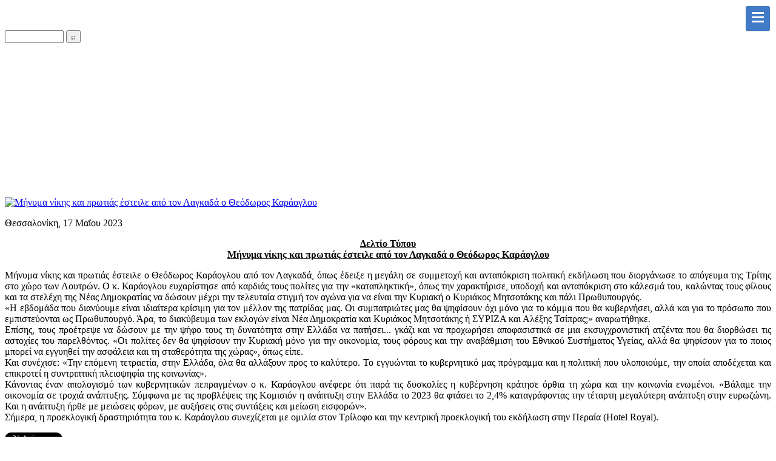

--- FILE ---
content_type: text/html; charset=utf-8
request_url: https://karaoglou.gr/activities/item/11810-17052023karaogloulagkadaminimaprotias.html
body_size: 35902
content:
<!DOCTYPE html>
<html prefix="og: http://ogp.me/ns#" xmlns="https://www.w3.org/1999/xhtml"
   xml:lang="el-gr" lang="el-gr" >

<head>


<base href="https://karaoglou.gr/activities/item/11810-17052023karaogloulagkadaminimaprotias.html" />
	<meta http-equiv="content-type" content="text/html; charset=utf-8" />
	<meta name="keywords" content="Καράογλου Θεόδωρος, Βουλευτής, Βουλευτής Β Περιφέρειας Θεσσαλονίκης, Νέα Δημοκρατία, Οικονομία" />
	<meta name="robots" content="max-image-preview:large" />
	<meta name="author" content="Karaoglou" />
	<meta property="og:url" content="https://karaoglou.gr/activities/item/11810-17052023karaogloulagkadaminimaprotias.html" />
	<meta property="og:type" content="article" />
	<meta property="og:title" content="Μήνυμα νίκης και πρωτιάς έστειλε από τον Λαγκαδά ο Θεόδωρος Καράογλου - Καράογλου Θεόδωρος, Βουλευτής Ν.Δ Β Περιφέρειας Θεσσαλονίκης - Νέα Δημοκρατία" />
	<meta property="og:description" content="Θεσσαλονίκη, 17 Μαΐου 2023 Δελτίο ΤύπουΜήνυμα νίκης και πρωτιάς έστειλε από τον Λαγκαδά ο Θεόδωρος Καράογλου Μήνυμα νίκης και πρωτιάς έστειλε ο Θεόδωρος Καράογλου από τον Λαγκαδά, όπως έδειξε η μεγάλη σε συμμετοχή και ανταπόκριση πολιτική εκδήλωση που διοργάνωσε το απόγευμα της Τρίτης στο χώρο των Λ..." />
	<meta property="og:image" content="https://karaoglou.gr/media/k2/items/cache/0d373dc4f63cd679e06eb03a103bc32d_M.jpg" />
	<meta name="image" content="https://karaoglou.gr/media/k2/items/cache/0d373dc4f63cd679e06eb03a103bc32d_M.jpg" />
	<meta name="twitter:card" content="summary" />
	<meta name="twitter:title" content="Μήνυμα νίκης και πρωτιάς έστειλε από τον Λαγκαδά ο Θεόδωρος Καράογλου - Καράογλου Θεόδωρος, Βουλευτής Ν.Δ Β Περιφέρειας Θεσσαλονίκης - Νέα Δημοκρατία" />
	<meta name="twitter:description" content="Θεσσαλονίκη, 17 Μαΐου 2023 Δελτίο ΤύπουΜήνυμα νίκης και πρωτιάς έστειλε από τον Λαγκαδά ο Θεόδωρος Καράογλου Μήνυμα νίκης και πρωτιάς έστειλε ο Θεόδωρος Καράογλου από τον Λαγκαδά, όπως έδειξε η μεγάλη..." />
	<meta name="twitter:image" content="https://karaoglou.gr/media/k2/items/cache/0d373dc4f63cd679e06eb03a103bc32d_M.jpg" />
	<meta name="twitter:image:alt" content="Μήνυμα νίκης και πρωτιάς έστειλε από τον Λαγκαδά ο Θεόδωρος Καράογλου" />
	<meta name="description" content="Θεσσαλονίκη, 17 Μαΐου 2023 Δελτίο ΤύπουΜήνυμα νίκης και πρωτιάς έστειλε από τον Λαγκαδά ο Θεόδωρος Καράογλου Μήνυμα νίκης και πρωτιάς έστειλε ο Θεόδωρ..." />
	<meta name="generator" content="Joomla! - Open Source Content Management" />
	<title>Μήνυμα νίκης και πρωτιάς έστειλε από τον Λαγκαδά ο Θεόδωρος Καράογλου - Καράογλου Θεόδωρος, Βουλευτής Ν.Δ Β Περιφέρειας Θεσσαλονίκης - Νέα Δημοκρατία</title>
	<link href="/activities/item/11810-17052023karaogloulagkadaminimaprotias.html" rel="canonical" />
	<link href="https://cdnjs.cloudflare.com/ajax/libs/magnific-popup.js/1.1.0/magnific-popup.min.css" rel="stylesheet" type="text/css" />
	<link href="https://cdnjs.cloudflare.com/ajax/libs/simple-line-icons/2.4.1/css/simple-line-icons.min.css" rel="stylesheet" type="text/css" />
	<link href="/components/com_k2/css/k2.css?v=2.11.20241016" rel="stylesheet" type="text/css" />
	<link href="https://karaoglou.gr/plugins/system/ns_fontawesome/fontawesome/css/font-awesome.css" rel="stylesheet" type="text/css" />
	<link href="http://fonts.googleapis.com/css?family=Calibri" rel="stylesheet" type="text/css" />
	<link href="https://karaoglou.gr/modules/mod_gruemenu/css/styles.css" rel="stylesheet" type="text/css" />
	<style type="text/css">

                        /* K2 - Magnific Popup Overrides */
                        .mfp-iframe-holder {padding:10px;}
                        .mfp-iframe-holder .mfp-content {max-width:100%;width:100%;height:100%;}
                        .mfp-iframe-scaler iframe {background:#fff;padding:10px;box-sizing:border-box;box-shadow:none;}
                    div.mod_search155 input[type="search"]{ width:auto; }
	</style>
	<script src="/media/jui/js/jquery.min.js?98145a359e0ba4f83e5482d3040fc5a6" type="text/javascript"></script>
	<script src="/media/jui/js/jquery-noconflict.js?98145a359e0ba4f83e5482d3040fc5a6" type="text/javascript"></script>
	<script src="/media/jui/js/jquery-migrate.min.js?98145a359e0ba4f83e5482d3040fc5a6" type="text/javascript"></script>
	<script src="https://cdnjs.cloudflare.com/ajax/libs/magnific-popup.js/1.1.0/jquery.magnific-popup.min.js" type="text/javascript"></script>
	<script src="/media/k2/assets/js/k2.frontend.js?v=2.11.20241016&sitepath=/" type="text/javascript"></script>
	<script src="https://karaoglou.gr/modules/mod_gruemenu/js/touchwipe.min.js" type="text/javascript"></script>
	<script src="https://karaoglou.gr/modules/mod_gruemenu/js/sidr.js" type="text/javascript"></script>
	<script src="https://karaoglou.gr/modules/mod_gruemenu/js/script.js" type="text/javascript"></script>
	<!--[if lt IE 9]><script src="/media/system/js/html5fallback.js?98145a359e0ba4f83e5482d3040fc5a6" type="text/javascript"></script><![endif]-->
	<script type="application/ld+json">

                {
                    "@context": "https://schema.org",
                    "@type": "Article",
                    "mainEntityOfPage": {
                        "@type": "WebPage",
                        "@id": "https://karaoglou.gr/activities/item/11810-17052023karaogloulagkadaminimaprotias.html"
                    },
                    "url": "https://karaoglou.gr/activities/item/11810-17052023karaogloulagkadaminimaprotias.html",
                    "headline": "Μήνυμα νίκης και πρωτιάς έστειλε από τον Λαγκαδά ο Θεόδωρος Καράογλου - Καράογλου Θεόδωρος, Βουλευτής Ν.Δ Β Περιφέρειας Θεσσαλονίκης - Νέα Δημοκρατία",
                    "image": [
                        "https://karaoglou.gr/media/k2/items/cache/0d373dc4f63cd679e06eb03a103bc32d_XL.jpg",
                        "https://karaoglou.gr/media/k2/items/cache/0d373dc4f63cd679e06eb03a103bc32d_L.jpg",
                        "https://karaoglou.gr/media/k2/items/cache/0d373dc4f63cd679e06eb03a103bc32d_M.jpg",
                        "https://karaoglou.gr/media/k2/items/cache/0d373dc4f63cd679e06eb03a103bc32d_S.jpg",
                        "https://karaoglou.gr/media/k2/items/cache/0d373dc4f63cd679e06eb03a103bc32d_XS.jpg",
                        "https://karaoglou.gr/media/k2/items/cache/0d373dc4f63cd679e06eb03a103bc32d_Generic.jpg"
                    ],
                    "datePublished": "2023-05-17T06:13:25+00:00",
                    "dateModified": "2023-05-17T06:13:25+00:00",
                    "author": {
                        "@type": "Person",
                        "name": "Karaoglou",
                        "url": "https://karaoglou.gr/activities/itemlist/user/800-karaoglou.html"
                    },
                    "publisher": {
                        "@type": "Organization",
                        "name": "Καράογλου Θεόδωρος, Βουλευτής Ν.Δ Β Περιφέρειας Θεσσαλονίκης - Νέα Δημοκρατία",
                        "url": "https://karaoglou.gr/",
                        "logo": {
                            "@type": "ImageObject",
                            "name": "Καράογλου Θεόδωρος, Βουλευτής Ν.Δ Β Περιφέρειας Θεσσαλονίκης - Νέα Δημοκρατία",
                            "width": "",
                            "height": "",
                            "url": "https://karaoglou.gr/"
                        }
                    },
                    "articleSection": "https://karaoglou.gr/activities/itemlist/category/216-2023-drastiriotites.html",
                    "keywords": "Καράογλου Θεόδωρος, Βουλευτής, Βουλευτής Β Περιφέρειας Θεσσαλονίκης, Νέα Δημοκρατία, Οικονομία",
                    "description": "Θεσσαλονίκη, 17 Μαΐου 2023 Δελτίο ΤύπουΜήνυμα νίκης και πρωτιάς έστειλε από τον Λαγκαδά ο Θεόδωρος Καράογλου Μήνυμα νίκης και πρωτιάς έστειλε ο Θεόδωρος Καράογλου από τον Λαγκαδά, όπως έδειξε η μεγάλη σε συμμετοχή και ανταπόκριση πολιτική εκδήλωση που διοργάνωσε το απόγευμα της Τρίτης στο χώρο των Λουτρών. Ο κ. Καράογλου ευχαρίστησε από καρδιάς τους πολίτες για την «καταπληκτική», όπως την χαρακτήρισε, υποδοχή και ανταπόκριση στο κάλεσμά του, καλώντας τους φίλους και τα στελέχη της Νέας Δημοκρατίας να δώσουν μέχρι την τελευταία στιγμή τον αγώνα για να είναι την Κυριακή ο Κυριάκος Μητσοτάκης και πάλι Πρωθυπουργός.«Η εβδομάδα που διανύουμε είναι ιδιαίτερα κρίσιμη για τον μέλλον της πατρίδας μας. Οι συμπατριώτες μας θα ψηφίσουν όχι μόνο για το κόμμα που θα κυβερνήσει, αλλά και για το πρόσωπο που εμπιστεύονται ως Πρωθυπουργό. Άρα, το διακύβευμα των εκλογών είναι Νέα Δημοκρατία και Κυριάκος Μητσοτάκης ή ΣΥΡΙΖΑ και Αλέξης Τσίπρας;» αναρωτήθηκε.Επίσης, τους προέτρεψε να δώσουν με την ψήφο τους τη δυνατότητα στην Ελλάδα να πατήσει... γκάζι και να προχωρήσει αποφασιστικά σε μια εκσυγχρονιστική ατζέντα που θα διορθώσει τις αστοχίες του παρελθόντος. «Οι πολίτες δεν θα ψηφίσουν την Κυριακή μόνο για την οικονομία, τους φόρους και την αναβάθμιση του Εθνικού Συστήματος Υγείας, αλλά θα ψηφίσουν για το ποιος μπορεί να εγγυηθεί την ασφάλεια και τη σταθερότητα της χώρας», όπως είπε.Και συνέχισε: «Την επόμενη τετραετία, στην Ελλάδα, όλα θα αλλάξουν προς το καλύτερο. Το εγγυώνται το κυβερνητικό μας πρόγραμμα και η πολιτική που υλοποιούμε, την οποία αποδέχεται και επικροτεί η συντριπτική πλειοψηφία της κοινωνίας».Κάνοντας έναν απολογισμό των κυβερνητικών πεπραγμένων ο κ. Καράογλου ανέφερε ότι παρά τις δυσκολίες η κυβέρνηση κράτησε όρθια τη χώρα και την κοινωνία ενωμένοι. «Βάλαμε την οικονομία σε τροχιά ανάπτυξης. Σύμφωνα με τις προβλέψεις της Κομισιόν η ανάπτυξη στην Ελλάδα το 2023 θα φτάσει το 2,4% καταγράφοντας την τέταρτη μεγαλύτερη ανάπτυξη στην ευρωζώνη. Και η ανάπτυξη ήρθε με μειώσεις φόρων, με αυξήσεις στις συντάξεις και μείωση εισφορών».Σήμερα, η προεκλογική δραστηριότητα του κ. Καράογλου συνεχίζεται με ομιλία στον Τρίλοφο και την κεντρική προεκλογική του εκδήλωση στην Περαία (Hotel Royal).",
                    "articleBody": "Θεσσαλονίκη, 17 Μαΐου 2023 Δελτίο ΤύπουΜήνυμα νίκης και πρωτιάς έστειλε από τον Λαγκαδά ο Θεόδωρος Καράογλου Μήνυμα νίκης και πρωτιάς έστειλε ο Θεόδωρος Καράογλου από τον Λαγκαδά, όπως έδειξε η μεγάλη σε συμμετοχή και ανταπόκριση πολιτική εκδήλωση που διοργάνωσε το απόγευμα της Τρίτης στο χώρο των Λουτρών. Ο κ. Καράογλου ευχαρίστησε από καρδιάς τους πολίτες για την «καταπληκτική», όπως την χαρακτήρισε, υποδοχή και ανταπόκριση στο κάλεσμά του, καλώντας τους φίλους και τα στελέχη της Νέας Δημοκρατίας να δώσουν μέχρι την τελευταία στιγμή τον αγώνα για να είναι την Κυριακή ο Κυριάκος Μητσοτάκης και πάλι Πρωθυπουργός.«Η εβδομάδα που διανύουμε είναι ιδιαίτερα κρίσιμη για τον μέλλον της πατρίδας μας. Οι συμπατριώτες μας θα ψηφίσουν όχι μόνο για το κόμμα που θα κυβερνήσει, αλλά και για το πρόσωπο που εμπιστεύονται ως Πρωθυπουργό. Άρα, το διακύβευμα των εκλογών είναι Νέα Δημοκρατία και Κυριάκος Μητσοτάκης ή ΣΥΡΙΖΑ και Αλέξης Τσίπρας;» αναρωτήθηκε.Επίσης, τους προέτρεψε να δώσουν με την ψήφο τους τη δυνατότητα στην Ελλάδα να πατήσει... γκάζι και να προχωρήσει αποφασιστικά σε μια εκσυγχρονιστική ατζέντα που θα διορθώσει τις αστοχίες του παρελθόντος. «Οι πολίτες δεν θα ψηφίσουν την Κυριακή μόνο για την οικονομία, τους φόρους και την αναβάθμιση του Εθνικού Συστήματος Υγείας, αλλά θα ψηφίσουν για το ποιος μπορεί να εγγυηθεί την ασφάλεια και τη σταθερότητα της χώρας», όπως είπε.Και συνέχισε: «Την επόμενη τετραετία, στην Ελλάδα, όλα θα αλλάξουν προς το καλύτερο. Το εγγυώνται το κυβερνητικό μας πρόγραμμα και η πολιτική που υλοποιούμε, την οποία αποδέχεται και επικροτεί η συντριπτική πλειοψηφία της κοινωνίας».Κάνοντας έναν απολογισμό των κυβερνητικών πεπραγμένων ο κ. Καράογλου ανέφερε ότι παρά τις δυσκολίες η κυβέρνηση κράτησε όρθια τη χώρα και την κοινωνία ενωμένοι. «Βάλαμε την οικονομία σε τροχιά ανάπτυξης. Σύμφωνα με τις προβλέψεις της Κομισιόν η ανάπτυξη στην Ελλάδα το 2023 θα φτάσει το 2,4% καταγράφοντας την τέταρτη μεγαλύτερη ανάπτυξη στην ευρωζώνη. Και η ανάπτυξη ήρθε με μειώσεις φόρων, με αυξήσεις στις συντάξεις και μείωση εισφορών».Σήμερα, η προεκλογική δραστηριότητα του κ. Καράογλου συνεχίζεται με ομιλία στον Τρίλοφο και την κεντρική προεκλογική του εκδήλωση στην Περαία (Hotel Royal)."
                }
                
	</script>
	<script type="text/javascript">

jQuery(document).ready(function($) {
		$('.navigation-toggle-148').sidr( {
			name     : 'sidr-main',
			source   : '#sidr-close, #gruemenu',
			side     : 'left',
			displace : false
		} );
		$('.sidr-class-toggle-sidr-close').click( function() {
			$.sidr( 'close', 'sidr-main' );
			return false;
		} );
});

      jQuery(window).touchwipe({
        wipeLeft: function($) {
          // Close
          $.sidr('close', 'sidr-main');
        },
        wipeRight: function($) {
          // Open
          $.sidr('open', 'sidr-main');
        },
        preventDefaultEvents: false
      });

	</script>
	<!--[if lt IE 9]><script src="http://html5shim.googlecode.com/svn/trunk/html5.js" type="text/javascript"></script><script src="http://css3-mediaqueries-js.googlecode.com/svn/trunk/css3-mediaqueries.js" type="text/javascript"></script><![endif]-->


<link rel="stylesheet" href="/templates/system/css/system.css" type="text/css" />
<link rel="stylesheet" href="/templates/system/css/general.css" type="text/css" />



<link rel="stylesheet" href="/templates/mynewtemplate/css/template.css" type="text/css" />

<link rel="stylesheet" href="/templates/mynewtemplate/css/styles.css" type="text/css" />


<link rel="stylesheet" href="/templates/mynewtemplate/bootstrap/css/bootstrap.min.css">

<script src="/templates/mynewtemplate/bootstrap/js/bootstrap.min.js"></script>

<!--<script src="https://code.jquery.com/jquery-2.2.0.js"></script>-->

<!-- bxSlider Javascript file -->
<script src="/./templates/mynewtemplate/jquery.bxslider/jquery.bxslider.min.js"></script>
<!-- bxSlider CSS file -->
<link href="/./templates/mynewtemplate/jquery.bxslider/jquery.bxslider.css" rel="stylesheet" />


<script src="/./templates/mynewtemplate/js/scrollTop.js"></script>

	<link rel="stylesheet" href="/plugins/system/imageeffectck/assets/imageeffectck.css" type="text/css" />
	<script src="/plugins/system/imageeffectck/assets/imageeffectck.js" type="text/javascript"></script>
	<script type="text/javascript">
	jQuery(document).ready(function(){jQuery(this).ImageEffectck({ });});
	</script>
</head>


<body>


<div class="scrollToTop"></div>
<div id="top-header">
	<div class="container clearfix"  style="width:100%">
	<div class="row" >
		<div id="logo" class="col-sm-2" style="text-align:center">
				<a href="/.">

<div class="custom"  >
	<p style="padding-right: 10px;"><img style="height:100%; max-height:65px" src="/images/logos/logo.jpg" alt="" border="0" /></p></div>
</a>
		</div>

		<div  id="main_menu" class="col-sm-8" >

			
<style>

/* Top-to-Bottom */
#gruemenu.grue_148 ul li { margin:0!important; padding:0!important }
#gruemenu.grue_148 > ul > li {float: left; display: inline-block; }
#gruemenu.grue_148 > ul > li.has-sub > a::after {border-top-color: #000000;  right: 17px; top: 50%; margin-top:-5px; }
#gruemenu.grue_148 > ul > li.has-sub.active > a::after,
#gruemenu.grue_148 > ul > li.has-sub:hover > a {border-top-color: #F7A213;}
#gruemenu.grue_148 ul ul { position: absolute; left: -9999px; top: auto; padding-top: 6px;}
#gruemenu.grue_148 > ul > li > ul::after { content: ""; position: absolute; width: 0; height: 0; border: 5px solid transparent; top: -3px; left: 20px;}
#gruemenu.grue_148 ul ul ul::after {content: "";position: absolute; width: 0; height: 0; border: 5px solid transparent;  top: 11px; left: -3px;}
#gruemenu.grue_148 > ul > li:hover > ul {top: auto;left: 0;}
#gruemenu.grue_148 ul ul ul {padding-top: 0;padding-left: 6px;}
#gruemenu.grue_148 ul ul > li:hover > ul {left: 220px;top: 0;}
#gruemenu.grue_148 > ul > li > ul::after { border-bottom-color: #417AC7}
#gruemenu.grue_148 ul ul ul::after {border-right-color:  #417AC7 }
#gruemenu.grue_148 ul ul li.has-sub > a::after {border-left-color: #FFFFFF;   right: 17px; top: 14px; }
#gruemenu.grue_148 ul ul li.has-sub.active > a::after,
#gruemenu.grue_148 ul ul li.has-sub:hover > a::after {border-left-color:#F7A213; }
#gruemenu.grue_148 { background: #FFFFFF; }
#gruemenu.grue_148 ul li a, #gruemenu.grue_148 
#gruemenu.grue_148 {font-family: "Calibri", Arial, Helvetica, sans-serif ;}
#gruemenu.grue_148,
#gruemenu.grue_148 ul,
#gruemenu.grue_148 ul li,
#gruemenu.grue_148 ul > li > a { font-size:13px}
#gruemenu.grue_148 ul > li > ul > li > a { font-size:11px!important}
#gruemenu.grue_148 > ul > li > a { color: #000000; text-transform:uppercase}
#gruemenu.grue_148 > ul > li:hover > a,
#gruemenu.grue_148 > ul > li > a:hover,
#gruemenu.grue_148 > ul > li.active > a {color: #F7A213; background: #F2F7FF;}
#gruemenu.grue_148 ul ul li:hover > a,
#gruemenu.grue_148 ul ul li.active > a {color: #F7A213; background: #F2F7FF;}
#gruemenu.grue_148 ul ul li a, #navigation-toggle {color: #FFFFFF; background: #417AC7;}
#gruemenu.grue_148 ul ul li:hover > a,
#gruemenu.grue_148 ul ul li.active > a,
#navigation-toggle:hover {color: #F7A213;background:#F2F7FF;}
#gruemenu.grue_148 #menu-button{ color: #000000; }
#gruemenu.grue_148 {-webkit-border-radius: 0px; -moz-border-radius: 0px; -o-border-radius: 0px; border-radius: 0px;  border-radius: 0px;}
#gruemenu.grue_148 ul li:first-child > a  { border-top-left-radius: 0px; border-bottom-left-radius: 0px;}
#gruemenu.grue_148 ul ul li:first-child > a { border-top-left-radius: 0px; border-top-right-radius: 0px; border-bottom-left-radius: 0px; border-bottom-right-radius: px;}
#gruemenu.grue_148 ul ul li:last-child > a {border-top-left-radius: 0px; border-top-right-radius: 0px; border-bottom-left-radius: 0px; border-bottom-right-radius: 0px;}
#gruemenu.grue_148 #menu-button::after {border-top: 2px solid #000000; border-bottom: 2px solid #000000; }
#gruemenu.grue_148 #menu-button::before {border-top: 2px solid #000000; }
/* Enable Mobile Menu */
@media screen and (max-width: 1800px) {
#navigation-toggle { z-index:999; display:block; position:fixed; top:10px; right:10px; padding:10px 10px; box-shadow:0px 1px 1px rgba(0,0,0,0.15);	border-radius:3px;	text-shadow:0px 1px 0px rgba(0,0,0,0.5); font-size:20px;		transition:color linear 0.15s; text-decoration: none !important; }
#navigation-toggle span.nav-line { display:block; height:3px; width:20px; margin-bottom:4px; background:#fff}
#navigation-toggle:hover {text-decoration:none;	}
#gruemenu.grue_148  {display: none;}
}	
</style>

<a href="#sidr-main" id="navigation-toggle" class="navigation-toggle-148"><span class="nav-line"></span><span class="nav-line"></span><span class="nav-line"></span></a>
<div id="sidr-close"><a href="#sidr-close" class="toggle-sidr-close"></a></div>
<div id="gruemenu" class="grue_148 ">
<ul >
<li class="item-101"><a href="/" >Αρχική</a></li><li class="item-131"><a href="/cv.html" >Βιογραφικό</a></li><li class="item-159"><a href="/δράση.html" >Δράση</a></li><li class="item-132"><a href="/links.html" >Σύνδεσμοι</a></li><li class="item-160"><a href="/ημερολόγιο.html" >Ημερολόγιο</a></li><li class="item-161"><a href="/νέα.html" >Νέα</a></li><li class="item-162"><a href="/εκλογές.html" >Εκλογές</a></li><li class="item-163"><a href="/φωτογραφίες.html" >Φωτογραφίες</a></li><li class="item-133"><a href="/contact.html" >Επικοινωνία</a></li></ul>
</div>



<div class="searchsearchMainMenu mod_search155">
	<form action="/activities.html" method="post" class="form-inline" role="search">
		<label for="mod-search-searchword155" class="element-invisible"> </label> <input name="searchword" id="mod-search-searchword155" maxlength="200"  class="inputbox search-query input-medium" type="search" size="10" placeholder=" " /> <button class="button btn btn-primary" onclick="this.form.searchword.focus();">  ⌕</button>		<input type="hidden" name="task" value="search" />
		<input type="hidden" name="option" value="com_search" />
		<input type="hidden" name="Itemid" value="130" />
	</form>
</div>

		</div>

		<div id="nd_logo" class="col-sm-2" style="text-align:center">
				<a href="/.">

<div class="custom"  >
	<p style="padding-left: 10px;"><img src="/images/logos/ndlogo.png" alt="" style="height: 100%; max-height: 65px;" border="0" /></p></div>
</a>
		</div>

		</div>
	</div>


	</div>
</div>
<div id="slider">

<div class="otherPages">
<h1 style="color:#fff; text-align:center; padding:70px">
<b>Μήνυμα νίκης και πρωτιάς έστειλε από τον Λαγκαδά ο Θεόδωρος Καράογλου</b>
</h1>
</div>


</div>


<div class="container clearfix" id="mainArea">
	<div class="row">
		<div class="col-sm-8 col-sm-offset-2">


<!-- Start K2 Item Layout -->
<span id="startOfPageId11810"></span>

<div id="k2Container" class="itemView itemIsFeatured">
    <!-- Plugins: BeforeDisplay -->
    
    <!-- K2 Plugins: K2BeforeDisplay -->
    
    <div class="itemHeader">
        
        
            </div>

    <!-- Plugins: AfterDisplayTitle -->
    
    <!-- K2 Plugins: K2AfterDisplayTitle -->
    
        <div class="itemToolbar">
        <ul>
            
            
            
            
            
            
                    </ul>
        <div class="clr"></div>
    </div>
    
    
    <div class="itemBody">
        <!-- Plugins: BeforeDisplayContent -->
        
        <!-- K2 Plugins: K2BeforeDisplayContent -->
        
                <!-- Item Image -->
        <div class="itemImageBlock">
            <span class="itemImage">
                <a data-k2-modal="image" href="/media/k2/items/cache/0d373dc4f63cd679e06eb03a103bc32d_XL.jpg" title="Πατήστε για να δείτε την εικόνα">
                    <img src="/media/k2/items/cache/0d373dc4f63cd679e06eb03a103bc32d_XL.jpg" alt="Μήνυμα νίκης και πρωτιάς έστειλε από τον Λαγκαδά ο Θεόδωρος Καράογλου" style="width:900px; height:auto;" />
                </a>
            </span>

            
            
            <div class="clr"></div>
        </div>
        
        
        <!-- Item text -->
        <div class="itemFullText">
            <p style="text-align: justify;">Θεσσαλονίκη, 17 Μαΐου 2023</p>
<p style="text-align: center;"><span style="text-decoration: underline;"><strong>Δελτίο Τύπου</strong></span><br /><span style="text-decoration: underline;"><strong>Μήνυμα νίκης και πρωτιάς έστειλε από τον Λαγκαδά ο Θεόδωρος Καράογλου</strong></span></p>
<p style="text-align: justify;">Μήνυμα νίκης και πρωτιάς έστειλε ο Θεόδωρος Καράογλου από τον Λαγκαδά, όπως έδειξε η μεγάλη σε συμμετοχή και ανταπόκριση πολιτική εκδήλωση που διοργάνωσε το απόγευμα της Τρίτης στο χώρο των Λουτρών. Ο κ. Καράογλου ευχαρίστησε από καρδιάς τους πολίτες για την «καταπληκτική», όπως την χαρακτήρισε, υποδοχή και ανταπόκριση στο κάλεσμά του, καλώντας τους φίλους και τα στελέχη της Νέας Δημοκρατίας να δώσουν μέχρι την τελευταία στιγμή τον αγώνα για να είναι την Κυριακή ο Κυριάκος Μητσοτάκης και πάλι Πρωθυπουργός.<br />«Η εβδομάδα που διανύουμε είναι ιδιαίτερα κρίσιμη για τον μέλλον της πατρίδας μας. Οι συμπατριώτες μας θα ψηφίσουν όχι μόνο για το κόμμα που θα κυβερνήσει, αλλά και για το πρόσωπο που εμπιστεύονται ως Πρωθυπουργό. Άρα, το διακύβευμα των εκλογών είναι Νέα Δημοκρατία και Κυριάκος Μητσοτάκης ή ΣΥΡΙΖΑ και Αλέξης Τσίπρας;» αναρωτήθηκε.<br />Επίσης, τους προέτρεψε να δώσουν με την ψήφο τους τη δυνατότητα στην Ελλάδα να πατήσει... γκάζι και να προχωρήσει αποφασιστικά σε μια εκσυγχρονιστική ατζέντα που θα διορθώσει τις αστοχίες του παρελθόντος. «Οι πολίτες δεν θα ψηφίσουν την Κυριακή μόνο για την οικονομία, τους φόρους και την αναβάθμιση του Εθνικού Συστήματος Υγείας, αλλά θα ψηφίσουν για το ποιος μπορεί να εγγυηθεί την ασφάλεια και τη σταθερότητα της χώρας», όπως είπε.<br />Και συνέχισε: «Την επόμενη τετραετία, στην Ελλάδα, όλα θα αλλάξουν προς το καλύτερο. Το εγγυώνται το κυβερνητικό μας πρόγραμμα και η πολιτική που υλοποιούμε, την οποία αποδέχεται και επικροτεί η συντριπτική πλειοψηφία της κοινωνίας».<br />Κάνοντας έναν απολογισμό των κυβερνητικών πεπραγμένων ο κ. Καράογλου ανέφερε ότι παρά τις δυσκολίες η κυβέρνηση κράτησε όρθια τη χώρα και την κοινωνία ενωμένοι. «Βάλαμε την οικονομία σε τροχιά ανάπτυξης. Σύμφωνα με τις προβλέψεις της Κομισιόν η ανάπτυξη στην Ελλάδα το 2023 θα φτάσει το 2,4% καταγράφοντας την τέταρτη μεγαλύτερη ανάπτυξη στην ευρωζώνη. Και η ανάπτυξη ήρθε με μειώσεις φόρων, με αυξήσεις στις συντάξεις και μείωση εισφορών».<br />Σήμερα, η προεκλογική δραστηριότητα του κ. Καράογλου συνεχίζεται με ομιλία στον Τρίλοφο και την κεντρική προεκλογική του εκδήλωση στην Περαία (Hotel Royal).</p>        </div>

        
        <div class="clr"></div>

        
        
        <!-- Plugins: AfterDisplayContent -->
        
        <!-- K2 Plugins: K2AfterDisplayContent -->
        
        <div class="clr"></div>
    </div>

        <!-- Social sharing -->
    <div class="itemSocialSharing">
                <!-- Twitter Button -->
        <div class="itemTwitterButton">
            <a href="https://twitter.com/share" class="twitter-share-button" data-url="https://karaoglou.gr/activities/item/11810-17052023karaogloulagkadaminimaprotias.html" data-via="" data-related="" data-lang="el-gr" data-dnt="true" data-show-count="true">Tweet</a>
            <script async src="https://platform.twitter.com/widgets.js" charset="utf-8"></script>
        </div>
        
                <!-- Facebook Button -->
        <div class="itemFacebookButton">
            <div id="fb-root"></div>
            <script async defer crossorigin="anonymous" src="https://connect.facebook.net/el_GR/sdk.js#xfbml=1&version=v3.3"></script>
            <div class="fb-like" data-href="https://karaoglou.gr/activities/item/11810-17052023karaogloulagkadaminimaprotias.html" data-width="160" data-layout="button_count" data-action="like" data-size="small" data-show-faces="false" data-share="true"></div>
        </div>
        
        
        <div class="clr"></div>
    </div>
    
    
    
        
        
    <div class="clr"></div>

    
    
        
    <!-- Plugins: AfterDisplay -->
    
    <!-- K2 Plugins: K2AfterDisplay -->
    
    
    
        <div class="itemBackToTop">
        <a class="k2Anchor" href="/activities/item/11810-17052023karaogloulagkadaminimaprotias.html#startOfPageId11810">
            επιστροφή στην κορυφή        </a>
    </div>
    
    <div class="clr"></div>
</div>
<!-- End K2 Item Layout -->

<!-- JoomlaWorks "K2" (v2.11.20241016) | Learn more about K2 at https://getk2.org -->


		</div>
	</div>
</div>

















<div class="footer">







<div class="container clearfix" id="contact" style="padding-top:20px; padding-bottom:30px">

	<div class="row">

		<div id="contact_info" class="col-sm-4">
			
		</div>
		<div id="contact_map" class="col-sm-8">
			
		</div>
	</div>
</div>

<div class="container clearfix" id="social">
<div class="row">
<div id="bottomDiv" class="col-sm-8 col-sm-offset-2 ">
<a href="https://www.facebook.com/thkaraoglou.B" target="blank"><i class="fa fa-facebook socialIcons"></i></a>
<a href="https://twitter.com/TheoKaraoglou" target="blank"><i class="fa fa-twitter socialIcons"></i></a>
<a href="https://www.youtube.com/channel/UChccWT-U3dHbxSeULue-Emg" target="blank"><i class="fa fa-youtube socialIcons"></i></a>
</div>
</div>
</div>

<div class="container clearfix" id="footer">
<div class="row">


	<div  id="main_menu_footer" class="col-sm-8 col-sm-offset-2">
		<ul class="nav menu mod-list">
<li class="item-101 default"><a href="/" >Αρχική</a></li><li class="item-131"><a href="/cv.html" >Βιογραφικό</a></li><li class="item-159"><a href="/δράση.html" >Δράση</a></li><li class="item-132"><a href="/links.html" >Σύνδεσμοι</a></li><li class="item-160"><a href="/ημερολόγιο.html" >Ημερολόγιο</a></li><li class="item-161"><a href="/νέα.html" >Νέα</a></li><li class="item-162"><a href="/εκλογές.html" >Εκλογές</a></li><li class="item-163"><a href="/φωτογραφίες.html" >Φωτογραφίες</a></li><li class="item-133"><a href="/contact.html" >Επικοινωνία</a></li></ul>

	</div>

	<a href="https://nd.gr/" target="_blank"><img src="/./images/logos/nd_white_logo.png" class="footerLogo" /></a>
	<p>Copyright © 2017 Καράογλου Θεόδωρος. All Rights Reserved</p>
</div>


</div>
</div>

</body>

<script src="/./templates/mynewtemplate/jquery.bxslider/jquery.bxslider.min.js"></script>
 <!--<script src="https://bxslider.com/lib/jquery.bxslider.js"></script>-->
 <script>

jQuery(function($) {
  $('.bxslider').bxSlider({
	  pager:false,
	  auto:true,
	  speed:1300,
	  adaptiveHeightSpeed:1000,
	  captions:true

  });

  $('.bxslider2').bxSlider({
	  controls:false,
	  auto:true,
	  speed:2500,
  });

});
</script>

   <script>

jQuery(function($) {

   var docHeight = $(window).height();
   var footerHeight = $('.footer').height();
   var footerTop = $('.footer').position().top + footerHeight;

   if (footerTop < docHeight) {
    $('.footer').css('margin-top', 10+ (docHeight - footerTop) + 'px');
   }
  });









 </script>


</html>
